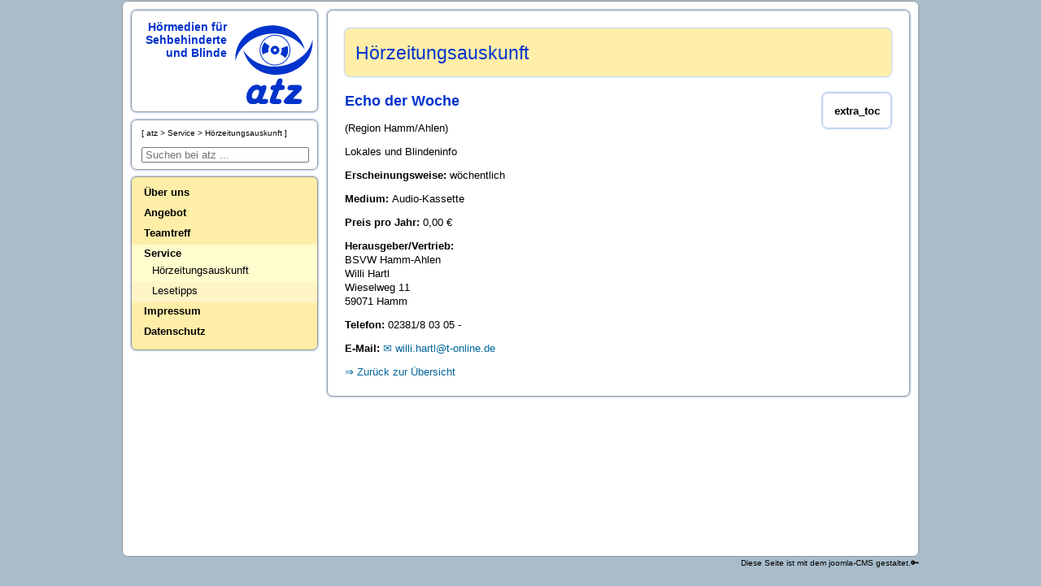

--- FILE ---
content_type: text/html; charset=utf-8
request_url: https://blindenzeitung.de/index.php/service/auskunft-2?eid=341
body_size: 12697
content:

<!DOCTYPE html PUBLIC "-//W3C//DTD XHTML 1.0 Transitional//EN" "http://www.w3.org/TR/xhtml1/DTD/xhtml1-transitional.dtd">
  <html lang="de-de" dir="ltr">
<html xmlns="http://www.w3.org/1999/xhtml">
<head>
   <link rel="stylesheet" href="/templates/atz_template/css/screen.css" type="text/css" />
  <link rel="stylesheet" href="/templates/atz_template/css/bildformate.css" type="text/css" />
  
<meta charset="utf-8">
	<meta name="rights" content="atz Hörmedien für Sehbehinderte und Blinde e.V.">
	<meta name="description" content="atz Hörmedien für Sehbehinderte und Blinde e.V.">
	<meta name="generator" content="Joomla! - Open Source Content Management">
	<title>Hörzeitungsauskunft – atz Hörmedien</title>
	<link href="https://blindenzeitung.de/index.php/component/search/?id=16&amp;eid=341&amp;Itemid=108&amp;format=opensearch" rel="search" title="Suchen atz Hörmedien" type="application/opensearchdescription+xml">
	<link href="/templates/atz_template/favicon.ico" rel="icon" type="image/vnd.microsoft.icon">
<link href="/media/vendor/joomla-custom-elements/css/joomla-alert.min.css?0.4.1" rel="stylesheet">
	<link href="https://blindenzeitung.de/plugins/content/extra_toc/assets/jquery.extra_toc.css" rel="stylesheet">
	<link href="/media/plg_system_jcemediabox/css/jcemediabox.min.css?7d30aa8b30a57b85d658fcd54426884a" rel="stylesheet">
<script src="/media/vendor/jquery/js/jquery.min.js?3.7.1"></script>
	<script src="/media/legacy/js/jquery-noconflict.min.js?504da4"></script>
	<script type="application/json" class="joomla-script-options new">{"joomla.jtext":{"ERROR":"Fehler","MESSAGE":"Nachricht","NOTICE":"Hinweis","WARNING":"Warnung","JCLOSE":"Schließen","JOK":"OK","JOPEN":"Öffnen"},"system.paths":{"root":"","rootFull":"https:\/\/blindenzeitung.de\/","base":"","baseFull":"https:\/\/blindenzeitung.de\/"},"csrf.token":"a7c22c4b755191b01fe4d553c270926b"}</script>
	<script src="/media/system/js/core.min.js?a3d8f8"></script>
	<script src="/media/system/js/messages.min.js?9a4811" type="module"></script>
	<script src="https://blindenzeitung.de/plugins/content/extra_toc/assets/jquery.extra_toc.js"></script>
	<script src="/media/plg_system_jcemediabox/js/jcemediabox.min.js?7d30aa8b30a57b85d658fcd54426884a"></script>
	<script type="application/ld+json">{"@context":"https://schema.org","@type":"BreadcrumbList","@id":"https://blindenzeitung.de/#/schema/BreadcrumbList/17","itemListElement":[{"@type":"ListItem","position":1,"item":{"@id":"https://blindenzeitung.de/index.php","name":"atz"}},{"@type":"ListItem","position":2,"item":{"@id":"https://blindenzeitung.de/index.php/service","name":"Service"}},{"@type":"ListItem","position":3,"item":{"@id":"https://blindenzeitung.de/index.php/service/auskunft-2","name":"Hörzeitungsauskunft"}}]}</script>
	<script type="application/ld+json">{"@context":"https://schema.org","@graph":[{"@type":"Organization","@id":"https://blindenzeitung.de/#/schema/Organization/base","name":"atz Hörmedien","url":"https://blindenzeitung.de/"},{"@type":"WebSite","@id":"https://blindenzeitung.de/#/schema/WebSite/base","url":"https://blindenzeitung.de/","name":"atz Hörmedien","publisher":{"@id":"https://blindenzeitung.de/#/schema/Organization/base"}},{"@type":"WebPage","@id":"https://blindenzeitung.de/#/schema/WebPage/base","url":"https://blindenzeitung.de/index.php/service/auskunft-2?eid=341","name":"Hörzeitungsauskunft – atz Hörmedien","description":"atz Hörmedien für Sehbehinderte und Blinde e.V.","isPartOf":{"@id":"https://blindenzeitung.de/#/schema/WebSite/base"},"about":{"@id":"https://blindenzeitung.de/#/schema/Organization/base"},"inLanguage":"de-DE","breadcrumb":{"@id":"https://blindenzeitung.de/#/schema/BreadcrumbList/17"}},{"@type":"Article","@id":"https://www.blindenzeitung.de/#/schema/com_content/article/16","name":"Hörzeitungsauskunft","headline":"Hörzeitungsauskunft","inLanguage":"de-DE","isPartOf":{"@id":"https://www.blindenzeitung.de/#/schema/WebPage/base"}}]}</script>
	<script>jQuery(document).ready(function(){WfMediabox.init({"base":"\/","theme":"standard","width":"","height":"","lightbox":0,"shadowbox":0,"icons":1,"overlay":1,"overlay_opacity":0,"overlay_color":"","transition_speed":500,"close":2,"labels":{"close":"Close","next":"Next","previous":"Previous","cancel":"Cancel","numbers":"{{numbers}}","numbers_count":"{{current}} of {{total}}","download":"Download"},"swipe":true,"expand_on_click":true});});</script>

<meta name="viewport" content="width=device-width" />

  </head>
<body>
<div id="main" class="main">
<div id="menublock" class="menublock">
<div id="kopf" class="kopf">

<div id="mod-custom89" class="mod-custom custom">
    <div id="innerKopf"><a class="ohnepfeil" href="/index.php" name="oben"><img class="kopflogo" title="atz - Logo animiert" src="/images/atz/atz_logo_anim.svg" alt="atz-logo" width="100" height="auto" border="0" /></a>
<div class="h1">Hörmedien für<br />Sehbehinderte<br />und Blinde</div>
</div></div>

	<!-- end #kopf --></div>
<div id="titelKasten" class="titelKasten">
<nav class="mod-breadcrumbs__wrapper" aria-label="Breadcrumbs">
    <ol class="mod-breadcrumbs breadcrumb px-3 py-2">
                    <li class="mod-breadcrumbs__divider float-start">
                <span class="divider icon-location icon-fw" aria-hidden="true"></span>
            </li>
        
        <li class="mod-breadcrumbs__item breadcrumb-item"><a href="/index.php" class="pathway"><span>atz</span></a></li><li class="mod-breadcrumbs__item breadcrumb-item"><a href="/index.php/service" class="pathway"><span>Service</span></a></li><li class="mod-breadcrumbs__item breadcrumb-item active"><span>Hörzeitungsauskunft</span></li>    </ol>
    </nav>
<div class="moduletable  atzsearch">
        <div class="search atzsearch">
	<form action="/index.php/service/auskunft-2?eid=341" method="post" class="form-inline" role="search">
		<label for="mod-search-searchword102" class="element-invisible">Suchen ...</label> <input name="searchword" id="mod-search-searchword102" maxlength="200"  class="inputbox search-query input-medium" type="search" placeholder="Suchen bei atz ..." />		<input type="hidden" name="task" value="search" />
		<input type="hidden" name="option" value="com_search" />
		<input type="hidden" name="Itemid" value="108" />
	</form>
</div>
</div>

  <!-- end #titelKasten --></div>
<div id="titelAktuell" class="titelAktuell">

  <!-- end #titelAktuell --></div>
<div id="menuspalte" class="menuspalte">
<input id="menu_an_aus" type="checkbox" />
<label class="menujump" id="lbmj" title="Zum Menu" for="menu_an_aus">&nbsp;&nbsp;&nbsp;</label>
<a class="menujump" href="#menuend">Menu überspringen</a>
<div class="navblock">
<ul id="atzmenu01" class="mod-menu mod-list nav  atzmenu">
<li class="nav-item item-102 deeper parent"><input type="radio" name="xm99" id="btn_1" /><label for="btn_1"><a href="/index.php/unser-verein" >Über uns</a><p class="auf" title="Untermenu aufklappen">&#x25BC</p><p class="zu" title="Untermenu zuklappen">&#x25B2</p></label><ul class="mod-menu__sub list-unstyled small"><li class="nav-item item-163"><a href="/index.php/unser-verein/vertriebszentrale" >Pressezentrale</a></li><li class="nav-item item-164"><a href="/index.php/unser-verein/verein" >Verein</a></li><li class="nav-item item-166"><a href="/index.php/unser-verein/transparenz" >Transparenz</a></li></ul></li><li class="nav-item item-132 deeper parent"><input type="radio" name="xm99" id="btn_2" /><label for="btn_2"><a href="/index.php/angebot" >Angebot</a><p class="auf" title="Untermenu aufklappen">&#x25BC</p><p class="zu" title="Untermenu zuklappen">&#x25B2</p></label><ul class="mod-menu__sub list-unstyled small"><li class="nav-item item-134"><a href="/index.php/angebot/hoerzeitungen" >Hörzeitungen/Themen</a></li><li class="nav-item item-468"><a href="/index.php/angebot/liste-der-hoerzeitschriften" >Liste der Hörzeitschriften</a></li><li class="nav-item item-140"><a href="/index.php/angebot/bestellen" >Bestellen</a></li><li class="nav-item item-135"><a href="/index.php/angebot/bezugsbedingungen" >Bezugsbedingungen</a></li><li class="nav-item item-162"><a href="/index.php/angebot/sepa-lastschrift" >Sepa-Lastschrift</a></li></ul></li><li class="nav-item item-103 deeper parent"><input type="radio" name="xm99" id="btn_3" /><label for="btn_3"><a href="/index.php/teamtreff" >Teamtreff</a><p class="auf" title="Untermenu aufklappen">&#x25BC</p><p class="zu" title="Untermenu zuklappen">&#x25B2</p></label><ul class="mod-menu__sub list-unstyled small"><li class="nav-item item-142"><a href="/index.php/teamtreff/redaktionenkonferenz" >Redaktionenkonferenz</a></li><li class="nav-item item-141"><a href="/index.php/teamtreff/sprechen" >Sprechen</a></li><li class="nav-item item-109"><a href="/index.php/teamtreff/redaktionen" >Redaktionsarbeit</a></li><li class="nav-item item-143"><a href="/index.php/teamtreff/technik" >Technik</a></li><li class="nav-item item-144"><a href="/index.php/teamtreff/bekannt-werden" >Bekannt werden</a></li><li class="nav-item item-513"><a href="/index.php/teamtreff/teamtreff-abo" >Teamtreff Newsletter</a></li></ul></li><li class="nav-item item-133 active deeper parent"><input type="radio" name="xm99" id="btn_4" checked = "checked" /><label for="btn_4"><a href="/index.php/service" >Service</a><p class="auf" title="Untermenu aufklappen">&#x25BC</p><p class="zu" title="Untermenu zuklappen">&#x25B2</p></label><ul class="mod-menu__sub list-unstyled small"><li class="nav-item item-131 current active"><a href="/index.php/service/auskunft-2" aria-current="page">Hörzeitungsauskunft</a></li><li class="nav-item item-330"><a href="/index.php/service/lesetipps" >Lesetipps</a></li></ul></li><li class="nav-item item-104"><a href="/index.php/kontakt-impressum" >Impressum</a></li><li class="nav-item item-106"><a href="/index.php/datenschutz" >Datenschutz</a></li></ul>
</div>

	<!-- end #menuSpalte --></div>
	<!-- end #menublock --></div>
<div id="titelbild" class="titelbild">

  <!-- end #titelbild --></div>
<div id="hauptspalte" class="hauptspalte">


﻿<div class='extra_toc_params' style='display:none' data-fireOnTag = '0' data-srcCnt = '.item-page' data-tags = 'h2, h3' data-skipClass = 'not_toc' data-minLim = '2' data-intro = 'Auf dieser Seite:' data-pbClass = 'article-index' data-exClass = 'etc-index' data-usePB = '1' data-moveTo = '0' data-makeIt = '1' data-makeAfterThis = 'div.to_toc' data-pos = '0' data-minW = '1300' ></div><div class="com-content-article item-page" itemscope itemtype="https://schema.org/Article">
    <meta itemprop="inLanguage" content="de-DE">
    
    
        <div class="page-header">
        <h1 itemprop="headline">
            Hörzeitungsauskunft        </h1>
                            </div>
        
        
    
    
        
                                        <input id="toc_an_aus" type="checkbox">
      <label class="tocJump" id="tcj" title="Inhalt überspringen" for="toc_an_aus">&nbsp;&nbsp;&nbsp;</label> 
		<a href="#tocende" class="tocjump">Inhalt überspringen</a>
		<div class="article-index pull-right">extra_toc</div>		<a id="tocende"></a> 
	    <div itemprop="articleBody" class="com-content-article__body">
        
<p><div class="ausk_einz"><h2>Echo der Woche</h2><p class="u_titel"> (Region Hamm/Ahlen)</p><p class="info">Lokales und Blindeninfo</p><p class="e_weise"><b>Erscheinungsweise:</b> wöchentlich</p><p class="medien"><b>Medium: </b> Audio-Kassette</p><p class="kosten"><b>Preis pro Jahr:</b> 0,00 €</p><p class="hrsg"><b>Herausgeber/Vertrieb:</b><br />BSVW Hamm-Ahlen<br />Willi Hartl<br />Wieselweg 11<br />59071 Hamm<br /></p><p class="hrsg"><b>Telefon:</b> 02381/8 03 05 - </p><p class="hrsg"><b>E-Mail:</b> <a href="mailto:willi.hartl@t-online.de?subject=Hoerzeitung Echo der Woche" title="E-Mail an Herausgeber">willi.hartl@t-online.de</a></p><a class="back" href="/index.php/service/auskunft-2#x341" title="Zur&uuml;ck zur &Uuml;bersicht">Zur&uuml;ck zur &Uuml;bersicht</a></div></p>    </div>

                                        
                                                            </div>
<div id="system-message-container" aria-live="polite"></div>


	<!-- end #hauptspalte --></div>
<div class="sidebar">
<!-- end #sidebar --></div>
<div id="druckfuss">

	<!-- end #druckfuss --></div>
	<!-- end #main --></div>
<div id="out" class="out">

<div id="mod-custom105" class="mod-custom custom">
    <p class="atzlogin"><a href="/index.php/component/users/login?tmpl=component&amp;Itemid=108" type="text/html" class="modal jcepopup noicon" data-mediabox="1" data-mediabox-width="600" data-mediabox-height="600" data-mediabox-type="text/html">🔑</a></p></div>

  <p>Diese Seite ist mit dem joomla-CMS gestaltet.</p>
	<!-- end #out --></div>
  <script language="javascript" type="text/javascript" src="/templates/atz_template/js/all.js" defer>
</script> 
</body>
</html>

--- FILE ---
content_type: text/css
request_url: https://blindenzeitung.de/templates/atz_template/css/screen.css
body_size: 23770
content:
@import "my_editor.css" ; 
@import "modals.css" ; 

*{margin:0;padding:0;color:#000000;}
  
*, ::before, ::after {box-sizing: border-box;
-webkit-box-sizing: border-box;
  -moz-box-sizing: border-box;}

html, body {height:100.01%;margin-top:1px;background-color:#A8BCCB;}

body{font-family: Verdana, Arial, Helvetica, sans-serif;font-size:0.8em;font-weight:500;line-height:120%;padding:0;margin:0;}

@media screen and (max-width:960px) { 
 body{font-size:1.0em}
}

.mailinglist-description {display:inline-block; margin-bottom: 24px;}

a {text-decoration:none;}
li{padding-bottom:4px;list-style-type:none}
.main{min-height:95%;margin-left:auto;margin-right:auto;max-width:980px;background-color:white;padding:0.8%;border:1px solid #999999;border-radius:7px;overflow:hidden}

.menublock {width:24%;display:block;float:left}
.ttl_warnung {line-height:140%;display:block;height:auto;border:1px solid #BACEEE;padding:3%;border-radius:7px;box-shadow: 0px 0px 2px 1px #BACEEE;clear:both;margin-bottom:2%;background-image: linear-gradient(to bottom, tomato, white)}

.hidden {position: absolute;left: -2000px; top: auto; width: 1px; height: 1px; overflow: hidden;}  

.nurdruck {display:none}

.out span{padding:0; margin:0;display:inline}
.out .atzlogin{float:right}
.kopf{width:100%;vertical-align:bottom;background-color:#FFFFFF;float:left;z-index:99;padding:0;text-align:right;margin-bottom:1%;min-width:125px;border:1px solid #999999;border-radius:7px;box-shadow: 0px 0px 2px 1px #BACEEE}
.kopf img{width:100%;max-width:96px;margin:5px;margin-left:10px;float:right;border:none;}
.kopf div.h1{color:#0033cc;width:96%;min-width:120px;;margin:0px;font-size:1.1em;font-weight:700;margin-top:12px;margin-bottom:4px;line-height:120%;text-align:right;}
.kopf div.h1 span{white-space:pre;color:#0033cc;}

.titelbild{width:74.9%;float:right;margin-bottom:-3%;display:block}

.random-image {margin:0; padding:0;width:100.01%}
.random-image img {border:1px solid #999999;float:right;border-radius:7px 7px 0px 0px;box-shadow: 0px 0px 2px 1px #BACEEE;width:100%;height:auto;}



.titelKasten {width:100%;height:auto;float:left;border:1px solid #999999;margin:6px 0px 8px 0px;padding:8px 0px 8px 0px;min-width:125px; border-radius:7px; box-shadow: 0px 0px 2px 1px #BACEEE;font-family: Arial, Helvetica, sans serif;line-height:120%;hyphens:auto}
.titelKasten > div {margin-left:12px;margin-right:6px}
.titelKasten > nav {margin-left:12px;margin-right:6px}
.titelKasten img {margin:0;width:90%;height:auto;border:none}
.titelKasten p {margin-bottom:5%;width:100%}
.titelKasten h3, h3 a{margin-bottom:0px;color:#003399;width:100%;margin-top:5%}
.titelKasten img.spendenbox{float:left;margin-right:10px;border:none}
.titelKasten h3 i {color:#003399;}

.sidebar2 {width:24%;display:block;height:auto;float:left;border:1px solid #999999;margin:6px 0px 8px 0px;padding:8px 0px 8px 0px;min-width:125px; border-radius:7px; box-shadow: 0px 0px 2px 1px #BACEEE;font-family: Arial, Helvetica, sans serif;line-height:120%;hyphens:auto}
.sidebar2 > div {margin-left:12px;margin-right:6px}
.sidebar2 > nav {margin-left:12px;margin-right:6px}
.sidebar2 img {margin:0;width:90%;height:auto;border:none}
.sidebar2 p {margin-bottom:5%;width:100%}
.sidebar2 h3, h3 a{margin-bottom:0px;color:#003399;width:100%;margin-top:5%}
.sidebar2 img.spendenbox{float:left;margin-right:10px;border:none}
.sidebar2 h3 i {color:#003399;}


.atzlogin{display:inline}
.out {margin-left:auto;margin-right:auto;text-align:right;max-width:980px;color:black;font-size:0.8em;padding:0}
.out .login {display:inline}
.home_insert{width:45%;float:right;border:1px solid #999999;margin:0px 0px 0px 6px;padding:10px 0px 6px 16px;min-width:125px; border-radius:7px; box-shadow: 0px 0px 2px 1px #BACEEE;hyphens:auto}

.hauptspalte{width:74.9%;background-color:white;border:1px solid #999999;float:right;border-radius:7px;box-shadow: 0px 0px 2px 1px #BACEEE;position:relative;left:0;top:0;display:block;flex-direction:column;hyphens:auto}

h1,h2,h3{margin-bottom:2%;margin-top:1%;}
h1{font-size:1.8em;color:#0036CD;font-weight:500;line-height:140%}
h2,h3,h4,h5,h6{font-weight:700;line-height:120%;color:#0033cc;}
h2{font-size:140%;}
h3{font-size:100%;margin-bottom:0}
h1,h2,h3,h4,h5,h6 {hyphens:manual}
.etoc_intro {hyphens:none;}

.hauptspalte a:link::before{content:"\21D2";padding-right:0.33em}
a[href^="mailto"]:link::before{content:"\2709";padding-right:0.33em}
.hauptspalte a:link{color:#006699;}
.hauptspalte a:visited{color:#003399;}
.hauptspalte a:active{color:#FF0000;}
.hauptspalte a:hover{color:#CE0031;background-color:#E6F0FF;}

.hauptspalte h2 a:link:before{content:"";padding-right:0}
.hauptspalte h3 a:link:before{content:"";padding-right:0}

.hauptspalte > div {margin:3%;margin-top:1%;line-height:140%;}
.hauptspalte p,h2,h3,h4,h5,ul,ol {max-width:100%;}
.articleBody > div {width:80%}
.hauptspalte p {margin-top:6px;margin-bottom:12px}
.hauptspalte h2{padding:0% 0% 0% 0%;}
.hauptspalte .page-header {order:1}
.hauptspalte h1{padding:2%;border:0px solid black;margin-bottom:3%;background-color:#FFEEA8;border-radius:7px;box-shadow: 0px 0px 2px 1px #BACEEE;order:1}
.hauptspalte ul{margin-left:5%;margin-bottom:1%;margin-top:1%}
.hauptspalte ul li:before{content:'\2666  '};
.hauptspalte ol{margin-left:5%}
.hauptspalte ol li {margin-left:2%}
.hauptspalte a {hyphens:none}

.page-header p {margin-bottom:0;}
//.page-header:after{content:'';display:block;height:0;clear:both}

.item-page div p > img{width:100%;border-radius:7px;}

p.readmore::after {content: '';display: block;clear: both;}

.lauftext table{table-layout:auto;border-collapse:collapse;margin-top:6px;margin-bottom:12px;border: 1px solid lightgray;}
.lauftext table caption{text-align:left}
.lauftext table td{width:auto;padding:2px;border: 1px solid lightgray;}
img{border:1px solid grey;display:block}
img.inline{display:inline}
p{margin-top:0px}
p.text{text-indent:20px;line-height:140%;margin-top:6px}
p.ersterabsatz{text-indent:0px;margin-top:6px}
.abstand{margin-top:0.8em}
.rk{margin-top:1.0em;clear:both}
.lbf2 {margin-top:1.0em;margin-right:1.0em;float:left;max-width:95%;height:auto}
.lbf { margin-top:1.0em;margin-right:1.0em;float:left;}
b,label{font-weight:700}
l{font-weight:500;}


.toc, .article-index {float:right;font-weight:700;line-height:120%;display:block;height:auto;border:1px solid #BACEEE;padding:2%;border-radius:7px;margin-left:2%;box-shadow: 0px 0px 2px 1px #BACEEE;z-index:80;order:3;position:relative}

.toc, .article-index p, .article-index ul, .article-index ol {width:auto;} 
.toc ol {width:100%}
.toc a, .article-index a {padding-left:0;color:black;font-family:Arial, Helvetica, sans-serif;padding:0;}
.toc li, .article-index li {margin-top:3%;}
.toc ol a:before, .article-index ul a:before {content:"";padding:0}
.toc ol, .article-index ul, .article-index div.etoc_intro{list-style-type:none;font-weight:normal;line-height:120%;margin-top:0}
.toc ol:before{content:"Auf dieser Seite";font-weight:700;color:black}
.article-index div.etoc_intro{font-weight:700;margin-bottom:6px;line-height:140%;}
.article-index ul li:before{content:"";padding:0}
.toc a:link:before{content:"";padding:0}
.article-index a:link:before{content:"";padding:0}
.tocjump {position:absolute;left:-9999px;top:auto}

.blog-items.image-left div.blog-item {display:flex;align-items:center}
.blog-items.image-left div.blog-item > div {width:80%}
.image-left figure.item-image {width:20%}
.blog-item .item-image {width:18%;height:auto;float:right;margin-left:2%;}
.item-page .item-image {width:24%;height:auto;float:right;margin-left:2%;}
.item-page .halbspalte {width:48%}
.item-image img{width:100%;height:auto;padding:0;border:0px solid black;border-radius:7px;box-shadow: 0px 0px 2px 1px #BACEEE;}

.item-image a:link::before{content:"";display:none}

div.item-image + div.article-index {clear:right;float:right;width:24%}
.article-info {margin-bottom:3%;text-align:right;width:80%;}

  
 .image-left figure.item-image img {border:0;box-shadow:none;width:80px;height:auto;}

.ttl_aufruf {line-height:140%;display:block;height:auto;border:1px solid #BACEEE;padding:3%;border-radius:7px;box-shadow: 0px 0px 2px 1px #BACEEE;clear:both;margin-bottom:2%;background-image: linear-gradient(to bottom, lightgreen, white)}



.titelAktuell > div {line-height:140%;display:block;height:auto;border:1px solid #BACEEE;padding:3%;border-radius:7px;box-shadow: 0px 0px 2px 1px #BACEEE;clear:both;margin-bottom:2%;background-image: linear-gradient(to bottom, lightgreen, white)}

.toccontainer {position:relative;width:100%;display:block}
#toc_an_aus {position:absolute;left:-2000px;top:0;display:none}
label#tcj {position:relative;left:0;top:auto;display:none}
#filter_an_aus {position:absolute;left:-2000px;top:0;display:none}
label#filj {position:relative;left:0;top:auto;display:none}

/* Modalfenster */

#sbox-window{max-width:200px;max-height:300px}
#sbox-window input{width:190px}
#sbox-window button{width:190px}
#sbox-window fieldset{border:0}
#sbox-window h1{padding:2%;border:0px solid black;margin:1%;margin-bottom:3%;width:90%;background-color:#FFEEA8;border-radius:7px;box-shadow: 0px 0px 2px 1px #BACEEE;order:1}

/* Bearbeiten-Buttons */

.icons ul{display:block;background-color:lightgray;border: solid 1 darkgray;margin:0;padding:2px;padding-left:10px;border-radius:7px;}
.icons li::before{content:'';display:none}
.icons a:link::before{content:'';display:none}
.icons button {display:none}



/* Search-div */

div.search label {display:none}
div.search input {width:98%;margin-top:10px;margin-right:10px;padding-left:3px}
div.form-limit{display:none}
#lupelabel {position:absolute;top:50px;left:4%;min-width:50px;min-height:70px;background: url("lupe.svg") no-repeat;z-index:1010;display:none}
#handysuche{display:none}





@media screen and (max-width:580px) { 
div.atzsearch form { width:100%;}
#lupelabel{display:block}
input[id="handysuche"]:checked ~ div.atzsearch form {left:20%;transition: all ease 300ms}
input[id="handysuche"]:checked ~ div.atzsearch input{width:90%;font-size:120%;color:#000000}
 
}

/* Breadcrumb */

div.titelkasten > ol.breadcrumb{margin:0;order:0;background-color:white}
ol.breadcrumb:before{content:"[ "}
ol.breadcrumb:after{content:" ]"}
ol.breadcrumb{font-weight:500;font-size:0.8em;display:inline}
ol.breadcrumb li{display:inline}
ol.breadcrumb li.active {background-color:white}
ol.breadcrumb a {padding:0;margin:0;}
ol.breadcrumb a:before{content:"";padding:0}
ol.breadcrumb li:before{content:" > ";padding:0}
ol.breadcrumb li.float-start:before{content:"";padding:0}
ol.breadcrumb li.breadcrumb-item:nth-of-type(2):before{content:"";padding:0}

/* Zeitungsauskunft/-liste */

div.atz_ztg ul {width:80%}
div.atz_ztg a:link::before{content:""}
div.ausk_list a:link::before{content:""}
div.atz_ztg li {position:relative;left:0;top:0;display:inline;}
div.atz_ztg li::after {
  content: " ";
    display: block;height:6px;
}
.zus_inf p, .zus_inf ul,.zus_inf ol {width:100%;}
div.atz_ztg li .zus_inf {display:none;position:absolute;left:100px;top:15px;min-width:300px;height:auto;background-color:#f0f0f0;padding:5px;border:1px solid black;border-radius:7px;box-shadow: 0px 0px 2px 1px #BACEEE;z-index:10}
div.ausk_einz p {margin-bottom:12px}
div.ausk_einz h3{font-size:120%}
div.ztg_einz p {margin-bottom:12px}
div.ztg_einz h3 {font-size:120%}

/* Seitennavigation */
.pagination__wrapper {width: 100%;margin-top:12px;background:transparent}
ul.pagination {margin:0;width:100%}
ul.pagination li::before {content:''}
ul.pagination li {display:block;margin:2px;text-align:center;list-style-type:none;min-width:10%;float:left;}
ul.pagination li a {display:inline-block;width:100%;margin:4px;background-color:lightblue;text-decoration:none;}
ul.pagination li a:link::before{content:''}
ul.pagination li a::hover{background-color:blue}
ul.pagination li a[aria-label*="start"] > span::before {content:'Start';display:inline}
ul.pagination li a[aria-label*="zurück"] > span::before {content:'Zurück';display:inline}
ul.pagination li a[aria-label*="weiter"] > span::before {content:'Weiter';display:inline}
ul.pagination li a[aria-label*="ende"] > span::before {content:'Ende';display:inline}




@media screen and (min-width:581px) { 
div.atz_ztg a:hover + .zus_inf {display:block;}
}

div.formdiv {height:1.0cm;width:96%;border:solid 1px black;margin-top:2.0mm;padding:2.0mm}
span.formeintrag{font-size:200%;}
div.formdiv_fuss {height:2.0cm;width:96%;border:solid 1px black;margin-top:2.0mm;padding:2.0mm}
//.det_tipp {display:block;position:relative;background-color:#f0f0f0;left:16%;top:auto;width:42%;float:right;border:1px solid black;margin-bottom:10px;padding:10px;font-size:1em;min-width:120px;line-height:140%;border-radius:7px;box-shadow: 0px 0px 2px 1px #BACEEE}
div.ausk_list ul li {list-style-type:none}
div.atz_ztg ul li {list-style-type:none}
.tipp a .tipp_info {display:none;visibility:hidden;z-index:1}
.tipp:hover .tipp_info{visibility:visible;display:block;position:absolute;left:auto;top:auto;height:auto;background-color:white;padding:5px;border:1px solid black;border-radius:7px; box-shadow: 0px 0px 2px 1px #BACEEE}
.tipp a:focus .tipp_info {visibility:visible;display:block;position:absolute;left:auto;top:auto;height:auto;background-color:white;padding:5px;border:1px solid black;border-radius:7px; box-shadow: 0px 0px 2px 1px #BACEEE}
.tox .tipp_info {width:20%}
.sepaform div {width:60%}
.sepaform input, textarea {width:100%}


@media screen and (max-width:900px) {
.home_insert{width:100%;float:none;border:1px solid #999999;margin:0;padding:10px 0px 6px 16px;min-width:125px; border-radius:7px; box-shadow: 0px 0px 2px 1px #BACEEE;}
}

@media screen and (max-width:720px) {
  .kopf div.h1{font-size:0.9em}
div.ttl_img {display:none}
img.ttl_img {display:none}
div.hauptspalte_ttl div.titelzeile{margin-top:0;position:relative;z-index:1}
.titelzeile h1 {padding:2px; padding-left:8px;font-size:120%}
.sepaform div {width:60%}
  .blog-items.image-left div.blog-item > div {width:95%}
}


@media screen and (max-width:580px) { 

.titelbild{display:none}
div.kopf {width:100.01%;background-size:0px;height:auto;vertical-align:bottom}
.kopf div.h1{font-size:calc(12px + 0.7vh);margin-top:6px}
.homekasten{float:none;width:75%;border:1px solid #999999;border-radius:7px; box-shadow: 0px 0px 2px 1px #BACEEE; padding:10px;margin:10px;margin-left:85px}
.soc_med {width:100%}
#cleardummy {clear:both;height:0;width: 0;font-size: 0;line-height: 0;}
  .sidebar2 {width:100%}
.hauptspalte_ttl  {width:100.01%;margin-left:auto;margin-right:auto;float:left}

div.menublock {width:100.01%;display:block;z-index:90}
div.hauptspalte {width:100.01%;margin-left:auto;margin-right:auto;float:left}
.kopf img {max-height:10vh;min-height:50px;width:auto}
.hauptspalte p,h2,h3,h4,h5,ul,ol {width:100%;}
.article-info {width:100%;}
.hauptspalte_ttl h1{width:94%}
#toc, .toc, .article-index {width:92%;}
.item-image{display:none}
div.item-image + div.article-index {float:none;width:92%}
.kruemel {margin-left:3%;margin-top:2px;float:left;width:95%}
.sepaform div {width:80%}

}

@media screen and (max-width:430px) {
  .homeabsatz {padding-left:0px; }
  .hauptspalte_ttl * {background-image:none !important}
  .sepaform div {width:100%}
}

/* Menusteuerung */

.menuspalte .navblock ul{width:100%;background-color:#FFEEA8;text-align:left;height:auto;border:1px solid #999999;margin:0px 0px 8px 0px;padding:8px 0 8px 0;float:left;font-size:1em;min-width:125px;line-height:140%;border-radius:7px;box-shadow: 0px 0px 2px 1px #BACEEE;display:block;position:relative;z-index:600}


.menuspalte input {display:none}
.menuspalte label p {display:none;}
.menuspalte .navblock a{display:inline-block;padding:2px;padding-left:15px;width:80%}
.menuspalte .navblock li.current  {background-color:#FFFCCD}
.menuspalte .navblock ul li ul{width:100%;font-weight:700;position:relative; left:auto; top:auto; margin:0;padding:0;border:0;display:inline;border-radius:0;box-shadow:0px 0px 0px 0px;z-index:610}
.navblock ul {width:100%;font-weight:700;}
.menuspalte .navblock ul a {color:black;font-weight:700}
.menuspalte .navblock ul li ul li {padding-left:10px;background-color:#FFF4C6}
.menuspalte .navblock ul li:hover {background-color:#FFFCCD}
.menuspalte .navblock ul li ul li a {font-weight:500}
.menuspalte .active  {background-color:#FFFCCD}
.menuspalte .navblock .klappe{width:100%;padding:0; margin:0;position:relative;}
.menuspalte .navblock ul li ul {display:none}


#lbmj {position:absolute;top:10px;left:5%;min-width:30px; min-height:80px;background: url("burger.svg") no-repeat;z-index:1000;transition: all ease 300ms 300ms;display:none}

a.menujump {position:absolute;left:-9999px;top:auto;}

@media screen and (min-width:581px) { 
.menuspalte .navblock {position:relative;top:auto;left:0}
.menuspalte .navblock ul li.active ul {display:block;z-index:620}
.menuspalte .navblock ul li.active ul li.active ul {display:block}
.menuspalte .navblock ul li.parent:not(.active):hover ul{z-index:640;width:250px;position:absolute;left:30%;top:auto;background-color:#FFEEA8;text-align:left;border:1px solid #999999;margin:-30px 0px 8px 0px;padding:8px 0 8px 0;float:left;font-size:1em;min-width:125px;line-height:140%;border-radius:7px;box-shadow: 0px 0px 2px 1px #BACEEE}
.menuspalte .navblock ul li:not(.active):hover ul {display:block}
.menuspalte .navblock ul li:not(.active):hover ul li ul{display:none}
.menuspalte .navblock ul li ul li:not(.parent):hover ul li:not(.current):hover ul{display:none}

}
@media screen and (max-width:580px) { 
.menuspalte .navblock a:active{border-style:dotted}

.navblock label {display:inline}
.menuspalte .navblock ul li ul li label {display:none}
.menuspalte .navblock ul li ul {padding-top:8px}
//.menuspalte .navblock ul li.active ul{position:relative; left:auto; top:auto;width:100%; margin:0;padding:0;border:0;display:inline;border-radius:0;box-shadow:0px 0px 0px 0px}
.menuspalte .navblock ul li.current div.klappe a.kl {display:none}
.menuspalte .navblock ul li.parent div.klappe a.kl {display:none}
.menuspalte input[type="radio"]:checked ~ ul {display:block}
  .menuspalte input[type="radio"]:checked ~ ul ul {display:block}
.menuspalte input[type="radio"] ~ ul {display:none}
.menuspalte input[type="radio"] ~ label p.auf{display:inline}
.menuspalte input[type="radio"] ~ label p.zu{display:none}
.menuspalte input[type="radio"]:checked ~ label p.auf{display:none}
.menuspalte input[type="radio"]:checked ~ label p.zu{display:none}


#lbmj {display:block;}
div.navblock {padding:3px; background: rgba(173,216,230,0.8); position:absolute;top:0px;left:-130%;width:80%;padding-left:19%;z-index:98;transition: all ease 300ms;}
input[id="menu_an_aus"]:checked ~ div.navblock {left:0;transition: all ease 300ms;}
input[id="menu_an_aus"]:checked ~ div.navblock > ul {width:100%;}
input[id="menu_an_aus"]:checked ~ label#lbmj {background: url("burger_weg.svg") no-repeat;transition: all ease 300ms 300ms}

input[id="sbm_check"]:checked ~ div#menubox .searchbox_m form {position:absolute;top:60px;right:0px;width:75%;height:auto;padding:10px;background:rgba(204,204,204,1.0);z-index:110;border-radius:7px; border:1px solid #999999; box-shadow: 0px 0px 2px 1px #BACEEE;display:block;}
input[id="sbm_check"]:checked ~ div#menubox .searchbox_m form input{width:90%;font-size:120%;color:#000000}


div.toccontainer {display:flex;width:100%;z-index:60}
div.article-index {display:none;z-index:500;flex: 4 1 0%}  
label#tcj {min-width:50px;min-height:50px;background: url("toc.png") no-repeat;display:block;}
input[id="toc_an_aus"]:checked ~ div.article-index {display:block;background-color:white}
input[id="toc_an_aus"]:checked ~ label#tcj {background:none;background-color:lightgrey;opacity:0.9;flex: 1 1 0%}  

label#filj {min-width:50px;min-height:50px;background: url("filter.png") no-repeat;display:block;}
input[id="filter_an_aus"]:checked ~ div.article-index {display:block;background-color:white}
input[id="filter_an_aus"]:checked ~ label#filj {background:none;background-color:lightgrey;opacity:0.9;flex: 1 1 0%}
}


/* blip bearbeiten */

form[name="blipNLform"] table {width:100%;border-collapse: collapse;}
form[name="blipNLform"] table,tr,th,td {border:1px solid lightgray;text-align:center;padding:2px}
form[name="blipNLform"] td.left, th.left {text-align:left}
.nl_verwalten {width:100%}
.nl_verwalten form label {display:inline-block;width:25%;float:left}
.nl_verwalten form input, textarea{display:inline-block;width:70%;clear:left}

/* styles nur für Printausgabe */

@media print {
*{margin:0;padding:0;color:#000000 !important;}
  
.ohnedruck {display:none}
  .nurdruck {display:block}
.titelbild {display:none}
  .article-index {display:none}
  .sepaform input, textarea {width:100%;font-size:1.60em;}
  .sepaform input{min-height:60px}
  .sepaform textarea{min-height:120px}
html, body{color:black;background-color:white}
body{font-family:Verdana, Arial, Helvetica, sans-serif;font-size:12pt;font-weight:500;padding:0;margin:0;}
a {text-decoration:none}
.out, .hidden, .ihv_dummy, .startseitenmenu {display:none;visibility:hidden}

.main{margin-left:auto;margin-right:auto;border:0}
a:link{color:black;font-weight:bold}
a:visited{color:black}
a:active{color:black}
a:hover{color:black}
a.fb_logo {background:url(/../../images/atz/fb_icon.png) right no-repeat;margin-left:10px;padding-top:6px;padding-bottom:6px;height:22px;padding-right:20px;background-color:transparent;font-size:0.8em;}
a.tw_logo {background:url(/../../images/atz/tw_bird.gif) right no-repeat;margin-left:10px;padding-top:6px;padding-bottom:6px;height:22px;padding-right:20px;background-color:transparent;font-size:0.8em;}
.b{font-weight:700}
.zus_inf {display:inline;font-weight:500}
a.name {text-decoration:none;background-image:none;padding:0;font-weight:700;}
a.name:link:before{content:"";padding:0}
.krumen{display:none}
.tipp a .tipp_info {visibility:visible;display:block;}
a[href^='mailto:']:link:before{content:"\2709";padding-right:0.33em}
div.toc{display:none}
.navsprung{display:none}
.frm-nixhier { display :none; }
.hauptspalte{width:100.01%;}
.titelzeile{padding:1% 0% 1% 0%;}
h1,h2,h3 {margin-bottom:2%;margin-top:1%;}

h1{font-size:1.8em;font-weight:500;margin-top:12pt}
h2, h3,h4,h5,h6{font-weight:500;margin-top:12pt}
h2{font-size:1.4em;}
h3{font-size:1.2em;margin-bottom:0}
h4{font-size:1.0em;font-weight:700}
h3.menutitel{visibility:hidden;display:none;}
h2.menutitel{visibility:hidden;display:none;font-size:100%}
.titelzeile h1 {padding:2%}
.titelzeile h2{padding:0% 2% 0% 2%;}
ul{list-style-type:none;margin-left:10%;margin-bottom:1%;margin-top:1%}

li{padding-bottom:4px}
#cleardummy {clear:none;height:0;width: 0;font-size: 0;line-height: 0;}
.cleardiv {clear:both;height:0;width: 0;font-size: 0;line-height: 0;}

.lauftext{margin:2%;line-height:140%;}
img{border:none;display:block}
img.inline{display:inline}
p{margin-top:6px}
p.text{text-indent:20px;line-height:140%;}
p.ersterabsatz{text-indent:0px;}
.abstand{margin-top:0.8em}
.lbf2 {margin-top:1.0em;margin-right:1.0em;float:left;max-width:95%;height:auto}
.lbf { margin-top:1.0em;margin-right:1.0em;float:left;}
b,label{font-weight:700}
li{font-weight:500;}
div.ausk_list ul li {list-style-type:none}
div.atz_ztg ul li {list-style-type:none}

div.soc_med {display:none}

.menublock  {width:100.01%;border:none}
.menuspalte{display:none}
.titelKasten{display:none}

.searchbox form{display:none}

.spendenbox{float:left;margin-right:10px}

form{margin:0px;background-color:transparent;}


.name{font-weight:700;font-size:120%;}

.small{font-size:0.85em;}

a.back{visibility:hidden;display:none}
p.probe{visibility:hidden;display:none}

.druckfuss{visibility:visible;display:block;margin:2%;}

.druckfuss:before {content:"[ "}
.druckfuss:after {content:" ]"}
}



/* Extras fuer IE au?er IE-mac \ */
* html .homehl{width:66%}
* html .dbseite{width:71%}
* html .dbfuss{width:71%}
* html .seitentitel{width:71%}
* html .zweitrahmen{width:71%}
/* Ende IE*/



--- FILE ---
content_type: text/css
request_url: https://blindenzeitung.de/templates/atz_template/css/my_editor.css
body_size: 834
content:
#editor .control-label {
  font-size:14pt;
  
}

#editor .controls input, #editor a.modal {
  border: 1px solid gray;# 
  padding:5px;
  border-radius: 5px;
  font-size: 12pt;
  margin-bottom:12px;
}

//#images .controls input , #editor a.modal{
  border: 1px solid gray;
  padding:5px;
  border-radius: 5px;
  font-size: 12pt;
  margin-bottom:12px;
}



#adminForm .btn-toolbar button, .popover {
  border: 1px solid gray;
  padding:6px;
  border-radius: 5px;
  font-size: 10pt;
  margin-bottom:12px;
  width:auto;
 background:white;
  opacity:100;
}

.popover {display:none}

#adminForm .btn-toolbar button {
 
background:lightgray;
}


#jform_title-lbl::after {
  display:block;
content:'(Gestaltung hier nur eingeschränkt möglich)';
  margin-bottom:12px;
}


#adminForm .fade {display:none}

.mb-2 .btn
{
  border: 1px solid gray;
  padding:5px;
  border-radius: 5px;
  font-size: 14pt;
  margin-bottom:12px;
  display:block;
}

.mb-2 .btn:nth-of-type(3) {display:none}

// .btn-group{
  margin-top:30px;
   display:block;
}




--- FILE ---
content_type: text/css
request_url: https://blindenzeitung.de/templates/atz_template/css/modals.css
body_size: 106
content:
 .wf-mediabox form input {min-width:250px;padding:4px;margin:3px}
.wf-mediabox form .btn{min-width:250px;padding:4px;margin:3px}
.wf-mediabox > div {margin:3px}
.wf-mediabox form .btn-primary {min-width:50px;padding:10px;background-color:rgb(77, 121, 179);color:white;min-width:250px;border-radius:6px;}


--- FILE ---
content_type: image/svg+xml
request_url: https://blindenzeitung.de/templates/atz_template/css/burger.svg
body_size: 676
content:
<svg width="32" height="32" xmlns="http://www.w3.org/2000/svg">

  <title>Layer 1</title>
  <filter id="dropShadow" width="32" height="32" >
    <feGaussianBlur in="SourceAlpha" stdDeviation="1" />
    <feOffset dx="1" dy="1" />
    <feMerge>
        <feMergeNode />
        <feMergeNode in="SourceGraphic" />
    </feMerge>
  </filter>
 
  <g id="svg_1"  width="32" height="32">
   <rect fill="#0033cc" stroke="#000000" stroke-width="0" stroke-dasharray="null" stroke-linejoin="null" stroke-linecap="round" rx="1" x="1" y="4" width="28" height="3.5" id="svg_2"/>
   <rect fill="#0033cc" stroke="#000000" stroke-width="0" stroke-dasharray="null" stroke-linejoin="null" stroke-linecap="round" rx="1" x="1" y="12" width="28" height="3.5" id="svg_3"/>
   <rect fill="#0033cc" stroke="#000000" stroke-width="0" stroke-dasharray="null" stroke-linejoin="null" stroke-linecap="round" rx="1" x="1" y="20" width="28" height="3.5" id="svg_4"/>
</g>
</svg>